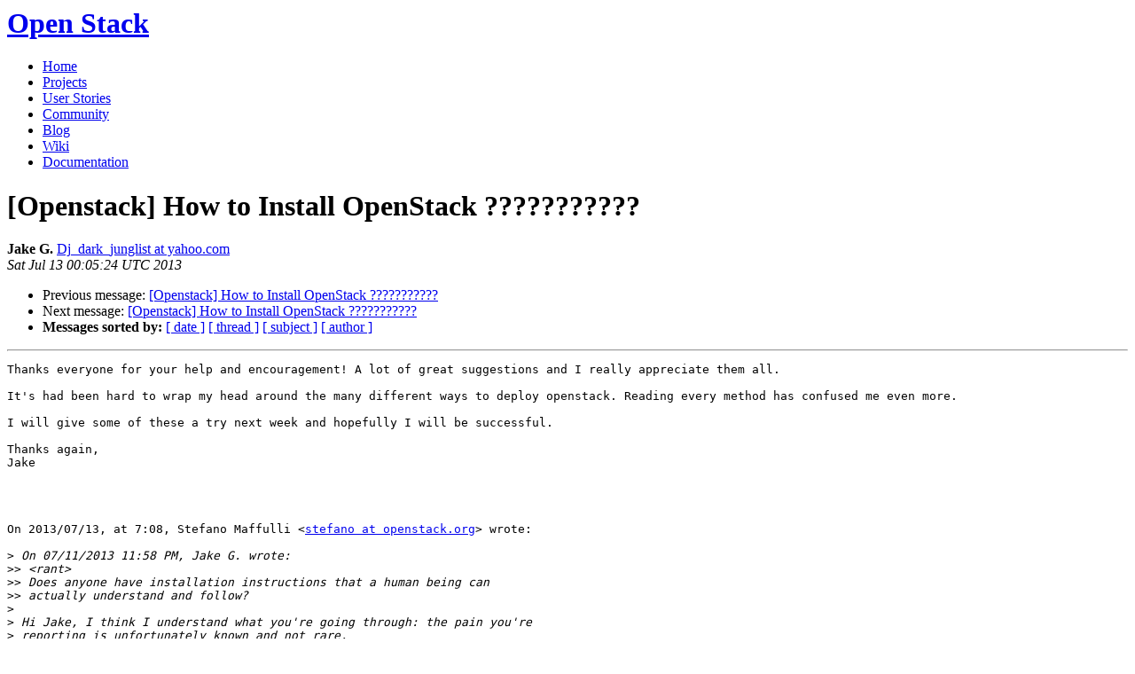

--- FILE ---
content_type: text/html
request_url: https://lists.openstack.org/pipermail/openstack/2013-July/044558.html
body_size: 3329
content:
<!DOCTYPE HTML PUBLIC "-//W3C//DTD HTML 4.01 Transitional//EN">
<HTML>
 <HEAD>

   <TITLE>OpenStack Open Source Cloud Computing Software &raquo; Message: [Openstack] How to Install OpenStack ??????????? </TITLE>
   <LINK REL="Index" HREF="index.html" >
   <LINK REL="made" HREF="mailto:openstack%40lists.openstack.org?Subject=Re%3A%20%5BOpenstack%5D%20How%20to%20Install%20OpenStack%20%3F%3F%3F%3F%3F%3F%3F%3F%3F%3F%3F&In-Reply-To=%3C7A2DB7C3-D7B4-443F-907B-99A0F64BD58E%40yahoo.com%3E">
   <META NAME="robots" CONTENT="index,nofollow">

    <!-- Google Fonts -->
        <link href='http://fonts.googleapis.com/css?family=PT+Sans&subset=latin' rel='stylesheet' type='text/css'>

    <!-- Framework CSS -->
    <link rel="stylesheet" href="http://openstack.org/themes/openstack/css/blueprint/screen.css" type="text/css" media="screen, projection">
    <link rel="stylesheet" href="http://openstack.org/themes/openstack/css/blueprint/print.css" type="text/css" media="print">

    <!-- IE CSS -->
    <!--[if lt IE 8]><link rel="stylesheet" href="http://openstack.org/blueprint/ie.css" type="text/css" media="screen, projection"><![endif]-->

    <!-- OpenStack Specific CSS -->

    <link rel="stylesheet" href="http://openstack.org/themes/openstack/css/dropdown.css" type="text/css" media="screen, projection, print">

    <!-- Page Specific CSS -->
        <link rel="stylesheet" href="http://openstack.org/themes/openstack/css/home.css" type="text/css" media="screen, projection, print">

  <link rel="stylesheet" type="text/css" href="http://openstack.org/themes/openstack/css/main.css?m=1335457934" />
  <script type="text/javascript">

    var _gaq = _gaq || [];
    _gaq.push(['_setAccount', 'UA-17511903-1']);
    _gaq.push(['_setDomainName', '.openstack.org']);
    _gaq.push(['_trackPageview']);

    (function() {
      var ga = document.createElement('script'); ga.type = 'text/javascript'; ga.async = true;
      ga.src = ('https:' == document.location.protocol ? 'https://ssl' : 'http://www') + '.google-analytics.com/ga.js';
      var s = document.getElementsByTagName('script')[0]; s.parentNode.insertBefore(ga, s);
    })();

  </script>
   <style type="text/css">
       pre {
           white-space: pre-wrap;       /* css-2.1, curent FF, Opera, Safari */
           }
   </style>
   <META http-equiv="Content-Type" content="text/html; charset=utf-8">
   <LINK REL="Previous"  HREF="044556.html">
   <LINK REL="Next"  HREF="044567.html">
 </HEAD>
 <BODY>
   <div class="container">
                <div id="header">
                        <div class="span-5">
                                <h1 id="logo"><a href="/">Open Stack</a></h1>
                        </div>
                        <div class="span-19 last blueLine">

                                <div id="navigation" class="span-19">
                                        <ul id="Menu1">
                <li><a href="http://openstack.org/" title="Go to the Home page" class="link" >Home</a></li>
 
                <li><a href="http://openstack.org/projects/" title="Go to the OpenStack Projects page" class="link">Projects</a></li>

                <li><a href="http://openstack.org/user-stories/" title="Go to the User Stories page" class="link">User Stories</a></li>

                <li><a href="http://openstack.org/community/" title="Go to the Community page" class="current">Community</a></li>

                                                  <li><a href="http://openstack.org/blog/" title="Go to the OpenStack Blog">Blog</a></li>
                                                  <li><a href="http://wiki.openstack.org/" title="Go to the OpenStack Wiki">Wiki</a></li>
                                                  <li><a href="http://docs.openstack.org/" title="Go to OpenStack Documentation">Documentation</a></li>
                                        </ul>


                                </div>

                        </div>
                </div>
        </div>
        <!-- Page Content -->

    <div class="container">
   <H1>[Openstack] How to Install OpenStack ???????????</H1>
    <B>Jake G.</B> 
    <A HREF="mailto:openstack%40lists.openstack.org?Subject=Re%3A%20%5BOpenstack%5D%20How%20to%20Install%20OpenStack%20%3F%3F%3F%3F%3F%3F%3F%3F%3F%3F%3F&In-Reply-To=%3C7A2DB7C3-D7B4-443F-907B-99A0F64BD58E%40yahoo.com%3E"
       TITLE="[Openstack] How to Install OpenStack ???????????">Dj_dark_junglist at yahoo.com
       </A><BR>
    <I>Sat Jul 13 00:05:24 UTC 2013</I>
    <P><UL>
        <LI>Previous message: <A HREF="044556.html">[Openstack] How to Install OpenStack ???????????
</A></li>
        <LI>Next message: <A HREF="044567.html">[Openstack] How to Install OpenStack ???????????
</A></li>
         <LI> <B>Messages sorted by:</B> 
              <a href="date.html#44558">[ date ]</a>
              <a href="thread.html#44558">[ thread ]</a>
              <a href="subject.html#44558">[ subject ]</a>
              <a href="author.html#44558">[ author ]</a>
         </LI>
       </UL>
    <HR>  
<!--beginarticle-->
<PRE>Thanks everyone for your help and encouragement! A lot of great suggestions and I really appreciate them all.

It's had been hard to wrap my head around the many different ways to deploy openstack. Reading every method has confused me even more.

I will give some of these a try next week and hopefully I will be successful. 

Thanks again,
Jake 




On 2013/07/13, at 7:08, Stefano Maffulli &lt;<A HREF="http://lists.openstack.org/cgi-bin/mailman/listinfo/openstack">stefano at openstack.org</A>&gt; wrote:

&gt;<i> On 07/11/2013 11:58 PM, Jake G. wrote:
</I>&gt;&gt;<i> &lt;rant&gt;
</I>&gt;&gt;<i> Does anyone have installation instructions that a human being can
</I>&gt;&gt;<i> actually understand and follow?
</I>&gt;<i> 
</I>&gt;<i> Hi Jake, I think I understand what you're going through: the pain you're
</I>&gt;<i> reporting is unfortunately known and not rare.
</I>&gt;<i> 
</I>&gt;<i> The documentation team is aware that the installation instructions are
</I>&gt;<i> in urgent need for attention. The reasons for this technical debt is
</I>&gt;<i> that the documentation team has given priority to documenting the
</I>&gt;<i> general aspects of OpenStack. Writing an installation guide that is
</I>&gt;<i> general/generic for all sorts of possible combinations is too
</I>&gt;<i> complicated, so that task was given lower priority (the books like
</I>&gt;<i> Operations Guide and Security Guide were given higher priority, in case
</I>&gt;<i> you asked).
</I>&gt;<i> 
</I>&gt;<i> So, while knowing this won't help you ease your pain, I hope it sheds
</I>&gt;<i> some light on the reasons why the official installation documentation is
</I>&gt;<i> behind the rest of the docs.
</I>&gt;<i> 
</I>&gt;<i> To close the technical debt, Anne and the rest of the documentation team
</I>&gt;<i> will be working on a set of *opinionated* install guides. Acknowledging
</I>&gt;<i> that installing a complex system like OpenStack is (ahem) complex, what
</I>&gt;<i> makes it simpler is to make assumptions that reduce the variables. The
</I>&gt;<i> reasons why you see so many blog posts, small install guides, etc is
</I>&gt;<i> that these make assumptions to reduce the number of variables like: do I
</I>&gt;<i> use one or three or more nodes? nova network or neutron? swift? how to
</I>&gt;<i> configure keystone auth? what networking topology? where do I put the
</I>&gt;<i> dashboard? how about HA? etc
</I>&gt;<i> 
</I>&gt;<i> This is a call to anybody interested in documenting OpenStack
</I>&gt;<i> installation: join the documentation team and contribute your expertise
</I>&gt;<i> to write an *opinionated* guide to install OpenStack. It won't be the
</I>&gt;<i> ultimate guide to install OpenStack in all possible scenarios but it
</I>&gt;<i> will be a way to start.
</I>&gt;<i> 
</I>&gt;<i> <A HREF="https://wiki.openstack.org/wiki/Documentation">https://wiki.openstack.org/wiki/Documentation</A>
</I>&gt;<i> <A HREF="https://wiki.openstack.org/wiki/Documentation/HowTo">https://wiki.openstack.org/wiki/Documentation/HowTo</A>
</I>&gt;<i> 
</I>&gt;<i> thanks
</I>&gt;<i> stef
</I>&gt;<i> 
</I>&gt;<i> -- 
</I>&gt;<i> Ask and answer questions on <A HREF="https://ask.openstack.org">https://ask.openstack.org</A>
</I>

</PRE>

<!--endarticle-->
    <HR>
    <P><UL>
        <!--threads-->
	<LI>Previous message: <A HREF="044556.html">[Openstack] How to Install OpenStack ???????????
</A></li>
	<LI>Next message: <A HREF="044567.html">[Openstack] How to Install OpenStack ???????????
</A></li>
         <LI> <B>Messages sorted by:</B> 
              <a href="date.html#44558">[ date ]</a>
              <a href="thread.html#44558">[ thread ]</a>
              <a href="subject.html#44558">[ subject ]</a>
              <a href="author.html#44558">[ author ]</a>
         </LI>
       </UL>

<hr>
<a href="http://lists.openstack.org/cgi-bin/mailman/listinfo/openstack">More information about the Openstack
mailing list</a><br>

<div class="container">
<hr>
        <div id="footer">
                <div class="span-4">
                        <h3>OpenStack</h3>
                        <ul>
                                <li><a href="http://openstack.org/projects/">Projects</a></li>
                                <li><a href="http://openstack.org/openstack-security/">OpenStack Security</a></li>
                                <li><a href="http://openstack.org/projects/openstack-faq/">Common Questions</a></li>
                                <li><a href="http://openstack.org/blog/">Blog</a></li>
                        </ul>
                </div>
               <div class="span-4">
                        <h3>Community</h3>
                        <ul>
                                <li><a href="http://openstack.org/community/">User Groups</a></li>
                                <li><a href="http://openstack.org/events/">Events</a></li>
                                <li><a href="http://openstack.org/jobs/">Jobs</a></li>
                                <li><a href="http://openstack.org/companies/">Companies</a></li>
                                <li><a href="http://wiki.openstack.org/HowToContribute">Contribute</a></li>
                        </ul>
                </div>
                <div class="span-4">
                        <h3>Documentation</h3>
                        <ul>
                                <li><a href="http://docs.openstack.org/">OpenStack Manuals</a></li>
                                <li><a href="http://docs.openstack.org/diablo/openstack-compute/starter/content/">Getting Started</a></li>
                                <li><a href="http://wiki.openstack.org/">Wiki</a></li>
                        </ul>
                </div>
                <div class="span-4 last">
                        <h3>Branding &amp; Legal</h3>
                        <ul>
                                <li><a href="http://openstack.org/brand/">Logos &amp; Guidelines</a></li>
                                <li><a href="http://openstack.org/brand/openstack-trademark-policy/">Trademark Policy</a></li>
                                <li><a href="http://openstack.org/privacy/">Privacy Policy</a></li>
                                <li><a href="http://wiki.openstack.org/CLA">OpenStack CLA</a></li>
                        </ul>
                </div>
                <hr>
        </div>
</div>
</div>

</body></html>
